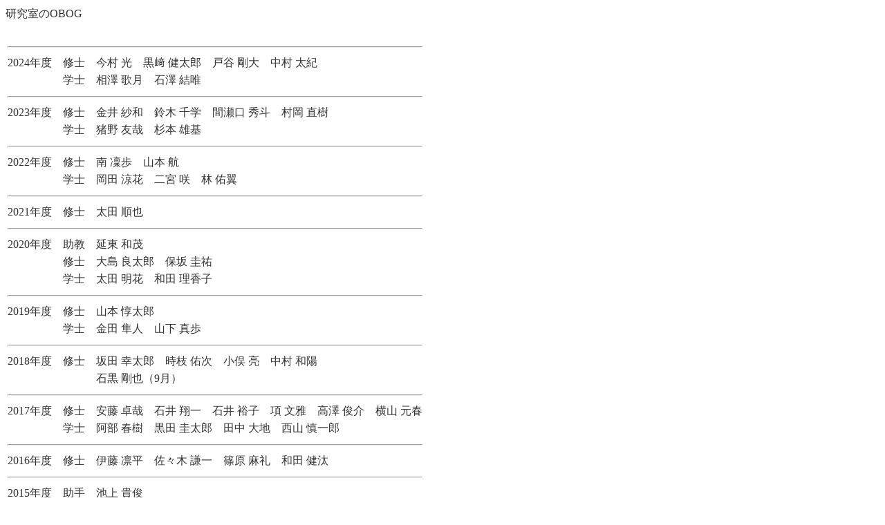

--- FILE ---
content_type: text/html
request_url: https://hakotama.jp/laboratory/jobog.html
body_size: 7086
content:
<html>
<head>
<meta http-equiv="Content-type" content="text/html; charset=Shift_JIS">
<title>OBOG</title>
<link rel="stylesheet" href="style.css">
</head>
<body>
研究室のOBOG
<br>
<br>
<table>
<!--*****************************************************-->
<tr><td colspan=3><hr></td></tr>
<tr>
<td>2024年度</td>
<td>修士</td>
<td>今村 光　黒﨑 健太郎　戸谷 剛大　中村 太紀</td>
</tr>
<tr>
<td></td>
<td>学士</td>
<td>相澤 歌月　石澤 結唯</td>
</tr>
<!--*****************************************************-->
<tr><td colspan=3><hr></td></tr>
<tr>
<td>2023年度</td>
<td>修士</td>
<td>金井 紗和　鈴木 千学　間瀬口 秀斗　村岡 直樹</td>
</tr>
<tr>
<td></td>
<td>学士</td>
<td>猪野 友哉　杉本 雄基</td>
</tr>
<!--*****************************************************-->
<tr><td colspan=3><hr></td></tr>
<tr>
<td>2022年度</td>
<td>修士</td>
<td>南 凜歩　山本 航</td>
</tr>
<tr>
<td></td>
<td>学士</td>
<td>岡田 涼花　二宮 咲　林 佑翼</td>
</tr>
<!--*****************************************************-->
<tr><td colspan=3><hr></td></tr>
<tr>
<td>2021年度</td>
<td>修士</td>
<td>太田 順也</td>
</tr>
<!--*****************************************************-->
<tr><td colspan=3><hr></td></tr>
<tr>
<td>2020年度</td>
<td>助教</td>
<td>延東 和茂</td>
</tr>
<tr>
<td></td>
<td>修士</td>
<td>大島 良太郎　保坂 圭祐</td>
</tr>
<tr>
<td></td>
<td>学士</td>
<td>太田 明花　和田 理香子</td>
</tr>
<!--*****************************************************-->
<tr><td colspan=3><hr></td></tr>
<tr>
<td>2019年度</td>
<td>修士</td>
<td>山本 惇太郎</td>
</tr>
<tr>
<td></td>
<td>学士</td>
<td>金田 隼人　山下 真歩</td>
</tr>
<!--*****************************************************-->
<tr><td colspan=3><hr></td></tr>
<tr>
<td>2018年度</td>
<td>修士</td>
<td>坂田 幸太郎　時枝 佑次　小俣 亮　中村 和陽</td>
</tr>
<tr>
<td></td>
<td></td>
<td>石黒 剛也（9月）</td>
</tr>
</tr>
<!--*****************************************************-->
<tr><td colspan=3><hr></td></tr>
<tr>
<td>2017年度</td>
<td>修士</td>
<td>安藤 卓哉　石井 翔一　石井 裕子　項 文雅　高澤 俊介　横山 元春</td>
</tr>
<tr>
<td></td>
<td>学士</td>
<td>阿部 春樹　黒田 圭太郎　田中 大地　西山 慎一郎</td>
</tr>
<!--*****************************************************-->
<tr><td colspan=3><hr></td></tr>
<tr>
<td>2016年度</td>
<td>修士</td>
<td>伊藤 凛平　佐々木 謙一　篠原 麻礼　和田 健汰</td>
</tr>
<!--*****************************************************-->
<tr><td colspan=3><hr></td></tr>
<tr>
<td>2015年度</td>
<td>助手</td>
<td>池上 貴俊</td>
</tr>
<tr>
<td></td>
<td>修士</td>
<td>今西 光樹</td>
</tr>
<tr>
<td></td>
<td>学部</td>
<td>新居田 恭子</td>
</tr>
<!--*****************************************************-->
<tr><td colspan=3><hr></td></tr>
<tr>
<td>2014年度</td>
<td>修士</td>
<td>川島 裕太　木村 俊之　白井 辰昌　宮本 大輔</td>
</tr>
<tr>
<td></td>
<td>学部</td>
<td>清本 聖　堀田 友梨　三根 静香</td>
<tr>
<td></td>
<td></td>
<td>（丸野研に移籍）金指 諄是　永原 新　畑 絢佳</td>
</tr>
<!--*****************************************************-->
<tr><td colspan=3><hr></td></tr>
<tr>
<td>2013年度</td>
<td>修士</td>
<td>新田 真奈美　福地 晃大</td>
</tr>
<tr>
<td></td>
<td>学部</td>
<td>佐内 祐介　森澤 晴香</td>
</tr>
<!--*****************************************************-->
<tr><td colspan=3><hr></td></tr>
<tr>
<td>2012年度</td>
<td>修士</td>
<td>緒方 遼　桑原 英樹　中谷 友洋　山本 匠</td>
</tr>
<tr>
<td></td>
<td>学部</td>
<td>川崎 歩　鈴木 孝太郎　松原 周平</td>
</tr>
<!--*****************************************************-->
<tr><td colspan=3><hr></td></tr>
<tr>
<td>2011年度</td>
<td>助教</td>
<td>長井 秀友</td>
</tr>
<tr>
<td></td>
<td>修士</td>
<td>原 弘明　藤田 啓嗣　水木 啓介</td>
</tr>
<tr>
<td></td>
<td>学部</td>
<td>神谷 亮　福田 諭</td>
</tr>
<!--*****************************************************-->
<tr><td colspan=3><hr></td></tr>
<tr>
<td>2010年度</td>
<td>博士</td>
<td>中村 伸也</td>
</tr>
<tr>
<td></td>
<td>修士</td>
<td>木村 俊介　田中 達朗　内藤 竜也</td>
</tr>
<tr>
<td></td>
<td>学部</td>
<td>佐藤 香央里</td>
</tr>
<!--*****************************************************-->
<tr><td colspan=3><hr></td></tr>
<tr>
<td>2009年度</td>
<td>学部</td>
<td>木村 崇桂子　渡辺 健志</td>
</tr>
<!--*****************************************************-->
<tr><td colspan=3><hr></td></tr>
<tr>
<td>2008年度</td>
<td>修士</td>
<td>緒方 高明　荻田 美環　木原 秀幸　工藤 拓　窪寺 裕也　蒔田 恵理</td>
</tr>
<tr>
<td></td>
<td>学部</td>
<td>石黒 貴彦　清水 俊宏　須賀 雅之</td>
</tr>
<!--*****************************************************-->
<tr><td colspan=3><hr></td></tr>
<tr>
<td>2007年度</td>
<td>修士</td>
<td>竹中 勇人　千葉 悠平</td>
</tr>
<tr>
<td></td>
<td>学部</td>
<td>木村 健二　松井 裕美　元木 潔　吉村 匡央</td>
</tr>
<!--*****************************************************-->
<tr><td colspan=3><hr></td></tr>
<tr>
<td>2006年度</td>
<td>修士</td>
<td>中村圭吾</td>
</tr>
<tr>
<td></td>
<td>学部</td>
<td>工藤亮平　辻弘貴</td>
</tr>
<!--*****************************************************-->
<tr><td colspan=3><hr></td></tr>
<tr>
<td>2005年度</td>
<td>修士</td>
<td>井上裕功　小川雄樹　清田寛之　土井亮　古井充　荻田美環</td>
</tr>
<tr>
<td></td>
<td>学部</td>
<td>黒田哲平　原裕一　福井尊之</td>
</tr>
<!--*****************************************************-->
<tr><td colspan=3><hr></td></tr>
<tr>
<td>2004年度</td>
<td>助手</td>
<td>新澤信彦</td>
</tr>
<tr>
<td></td>
<td>修士</td>
<td>助迫昌樹　渡部浩幸　矢吹学</td>
</tr>
<tr>
<td></td>
<td>学部</td>
<td>梶原彰展　渡辺努（谷口研）</td>
</tr>
<tr>
<td></td>
<td>学振</td>
<td>岩尾昌央</td>
</tr>
<!--*****************************************************-->
<tr><td colspan=3><hr></td></tr>
<tr>
<td>2003年度</td>
<td>修士</td>
<td>斎藤創　根本寿生　橋詰真美</td>
</tr>
<tr>
<td></td>
<td>学部</td>
<td>遠藤亮　谷川勇樹　朴道純　今井義人</td>
</tr>
<!--*****************************************************-->
<tr><td colspan=3><hr></td></tr>
<tr>
<td>2002年度</td>
<td>修士</td>
<td>志田篤彦　堀家大裕　川口昇　西隆之　平野邦行</td>
</tr>
<tr>
<td></td>
<td>学部</td>
<td>寺内英紀　小林裕　酒井邦和</td>
</tr>
<!--*****************************************************-->
<tr><td colspan=3><hr></td></tr>
<tr>
<td>2001年度</td>
<td>修士</td>
<td>宇佐美元宏　大川陽平　藤田晴子</td>
</tr>
<tr>
<td></td>
<td>学部</td>
<td>池亀哲徳　江口達也　香川和俊　深澤英樹</td>
</tr>
<!--*****************************************************-->
<tr><td colspan=3><hr></td></tr>
<tr>
<td>2000年度&nbsp;&nbsp;&nbsp;</td>
<td>助手&nbsp;&nbsp;&nbsp;</td>
<td>筧三郎</td>
</tr>
<tr>
<td></td>
<td>博士</td>
<td>中尾真一郎</td>
</tr>
<tr>
<td></td>
<td>学部</td>
<td>本田友成</td>
</tr>
<!--*****************************************************-->
<tr><td colspan=3><hr></td></tr>
</table>
<br>
<a href="index.html"><small>トップに戻る</small></a>
</body>
</html>


--- FILE ---
content_type: text/css
request_url: https://hakotama.jp/laboratory/style.css
body_size: -25
content:
BODY {
    color: #333333;
    line-height: 150%
}
